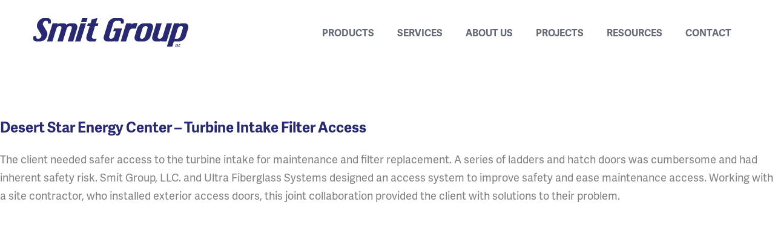

--- FILE ---
content_type: text/html; charset=UTF-8
request_url: https://smitgroupllc.com/project/project-2/
body_size: 7271
content:
<!DOCTYPE html>
<html lang="en-US" class="no-js no-svg">
<head>
<meta charset="UTF-8">
<meta name="viewport" content="width=device-width, initial-scale=1, maximum-scale=1, user-scalable=no">
<link rel="icon" href="https://smitgroupllc.com/wp-content/uploads/2017/12/favicon.ico">
<link rel="profile" href="http://gmpg.org/xfn/11">
<link rel="stylesheet" href="https://use.typekit.net/dlc8lbv.css">
<script>(function(html){html.className=html.className.replace(/\bno-js\b/,'js')})(document.documentElement);</script>
<title>Desert Star Energy Center &#8211; Turbine Intake Filter Access &#8211; Smit Group, LLC.</title>
<meta name='robots' content='max-image-preview:large'/>
	<style>img:is([sizes="auto" i], [sizes^="auto," i]) {contain-intrinsic-size:3000px 1500px}</style>
	<link rel='dns-prefetch' href='//fonts.googleapis.com'/>
<link href='https://fonts.gstatic.com' crossorigin rel='preconnect'/>
<link rel="alternate" type="application/rss+xml" title="Smit Group, LLC. &raquo; Feed" href="https://smitgroupllc.com/feed/"/>
<link rel="alternate" type="application/rss+xml" title="Smit Group, LLC. &raquo; Comments Feed" href="https://smitgroupllc.com/comments/feed/"/>
<script type="text/javascript">//<![CDATA[
window._wpemojiSettings={"baseUrl":"https:\/\/s.w.org\/images\/core\/emoji\/16.0.1\/72x72\/","ext":".png","svgUrl":"https:\/\/s.w.org\/images\/core\/emoji\/16.0.1\/svg\/","svgExt":".svg","source":{"concatemoji":"https:\/\/smitgroupllc.com\/wp-includes\/js\/wp-emoji-release.min.js?ver=2cc4e8081065a15355de5cc86db5de57"}};!function(s,n){var o,i,e;function c(e){try{var t={supportTests:e,timestamp:(new Date).valueOf()};sessionStorage.setItem(o,JSON.stringify(t))}catch(e){}}function p(e,t,n){e.clearRect(0,0,e.canvas.width,e.canvas.height),e.fillText(t,0,0);var t=new Uint32Array(e.getImageData(0,0,e.canvas.width,e.canvas.height).data),a=(e.clearRect(0,0,e.canvas.width,e.canvas.height),e.fillText(n,0,0),new Uint32Array(e.getImageData(0,0,e.canvas.width,e.canvas.height).data));return t.every(function(e,t){return e===a[t]})}function u(e,t){e.clearRect(0,0,e.canvas.width,e.canvas.height),e.fillText(t,0,0);for(var n=e.getImageData(16,16,1,1),a=0;a<n.data.length;a++)if(0!==n.data[a])return!1;return!0}function f(e,t,n,a){switch(t){case"flag":return n(e,"\ud83c\udff3\ufe0f\u200d\u26a7\ufe0f","\ud83c\udff3\ufe0f\u200b\u26a7\ufe0f")?!1:!n(e,"\ud83c\udde8\ud83c\uddf6","\ud83c\udde8\u200b\ud83c\uddf6")&&!n(e,"\ud83c\udff4\udb40\udc67\udb40\udc62\udb40\udc65\udb40\udc6e\udb40\udc67\udb40\udc7f","\ud83c\udff4\u200b\udb40\udc67\u200b\udb40\udc62\u200b\udb40\udc65\u200b\udb40\udc6e\u200b\udb40\udc67\u200b\udb40\udc7f");case"emoji":return!a(e,"\ud83e\udedf")}return!1}function g(e,t,n,a){var r="undefined"!=typeof WorkerGlobalScope&&self instanceof WorkerGlobalScope?new OffscreenCanvas(300,150):s.createElement("canvas"),o=r.getContext("2d",{willReadFrequently:!0}),i=(o.textBaseline="top",o.font="600 32px Arial",{});return e.forEach(function(e){i[e]=t(o,e,n,a)}),i}function t(e){var t=s.createElement("script");t.src=e,t.defer=!0,s.head.appendChild(t)}"undefined"!=typeof Promise&&(o="wpEmojiSettingsSupports",i=["flag","emoji"],n.supports={everything:!0,everythingExceptFlag:!0},e=new Promise(function(e){s.addEventListener("DOMContentLoaded",e,{once:!0})}),new Promise(function(t){var n=function(){try{var e=JSON.parse(sessionStorage.getItem(o));if("object"==typeof e&&"number"==typeof e.timestamp&&(new Date).valueOf()<e.timestamp+604800&&"object"==typeof e.supportTests)return e.supportTests}catch(e){}return null}();if(!n){if("undefined"!=typeof Worker&&"undefined"!=typeof OffscreenCanvas&&"undefined"!=typeof URL&&URL.createObjectURL&&"undefined"!=typeof Blob)try{var e="postMessage("+g.toString()+"("+[JSON.stringify(i),f.toString(),p.toString(),u.toString()].join(",")+"));",a=new Blob([e],{type:"text/javascript"}),r=new Worker(URL.createObjectURL(a),{name:"wpTestEmojiSupports"});return void(r.onmessage=function(e){c(n=e.data),r.terminate(),t(n)})}catch(e){}c(n=g(i,f,p,u))}t(n)}).then(function(e){for(var t in e)n.supports[t]=e[t],n.supports.everything=n.supports.everything&&n.supports[t],"flag"!==t&&(n.supports.everythingExceptFlag=n.supports.everythingExceptFlag&&n.supports[t]);n.supports.everythingExceptFlag=n.supports.everythingExceptFlag&&!n.supports.flag,n.DOMReady=!1,n.readyCallback=function(){n.DOMReady=!0}}).then(function(){return e}).then(function(){var e;n.supports.everything||(n.readyCallback(),(e=n.source||{}).concatemoji?t(e.concatemoji):e.wpemoji&&e.twemoji&&(t(e.twemoji),t(e.wpemoji)))}))}((window,document),window._wpemojiSettings);
//]]></script>
<style id='wp-emoji-styles-inline-css' type='text/css'>img.wp-smiley,img.emoji{display:inline!important;border:none!important;box-shadow:none!important;height:1em!important;width:1em!important;margin:0 .07em!important;vertical-align:-.1em!important;background:none!important;padding:0!important}</style>
<link rel='stylesheet' id='wp-block-library-css' href='https://smitgroupllc.com/wp-includes/css/dist/block-library/A.style.min.css,qver=2cc4e8081065a15355de5cc86db5de57.pagespeed.cf.6w6iIy5A4f.css' type='text/css' media='all'/>
<style id='classic-theme-styles-inline-css' type='text/css'>.wp-block-button__link{color:#fff;background-color:#32373c;border-radius:9999px;box-shadow:none;text-decoration:none;padding:calc(.667em + 2px) calc(1.333em + 2px);font-size:1.125em}.wp-block-file__button{background:#32373c;color:#fff;text-decoration:none}</style>
<style id='global-styles-inline-css' type='text/css'>:root{--wp--preset--aspect-ratio--square:1;--wp--preset--aspect-ratio--4-3: 4/3;--wp--preset--aspect-ratio--3-4: 3/4;--wp--preset--aspect-ratio--3-2: 3/2;--wp--preset--aspect-ratio--2-3: 2/3;--wp--preset--aspect-ratio--16-9: 16/9;--wp--preset--aspect-ratio--9-16: 9/16;--wp--preset--color--black:#000;--wp--preset--color--cyan-bluish-gray:#abb8c3;--wp--preset--color--white:#fff;--wp--preset--color--pale-pink:#f78da7;--wp--preset--color--vivid-red:#cf2e2e;--wp--preset--color--luminous-vivid-orange:#ff6900;--wp--preset--color--luminous-vivid-amber:#fcb900;--wp--preset--color--light-green-cyan:#7bdcb5;--wp--preset--color--vivid-green-cyan:#00d084;--wp--preset--color--pale-cyan-blue:#8ed1fc;--wp--preset--color--vivid-cyan-blue:#0693e3;--wp--preset--color--vivid-purple:#9b51e0;--wp--preset--gradient--vivid-cyan-blue-to-vivid-purple:linear-gradient(135deg,rgba(6,147,227,1) 0%,#9b51e0 100%);--wp--preset--gradient--light-green-cyan-to-vivid-green-cyan:linear-gradient(135deg,#7adcb4 0%,#00d082 100%);--wp--preset--gradient--luminous-vivid-amber-to-luminous-vivid-orange:linear-gradient(135deg,rgba(252,185,0,1) 0%,rgba(255,105,0,1) 100%);--wp--preset--gradient--luminous-vivid-orange-to-vivid-red:linear-gradient(135deg,rgba(255,105,0,1) 0%,#cf2e2e 100%);--wp--preset--gradient--very-light-gray-to-cyan-bluish-gray:linear-gradient(135deg,#eee 0%,#a9b8c3 100%);--wp--preset--gradient--cool-to-warm-spectrum:linear-gradient(135deg,#4aeadc 0%,#9778d1 20%,#cf2aba 40%,#ee2c82 60%,#fb6962 80%,#fef84c 100%);--wp--preset--gradient--blush-light-purple:linear-gradient(135deg,#ffceec 0%,#9896f0 100%);--wp--preset--gradient--blush-bordeaux:linear-gradient(135deg,#fecda5 0%,#fe2d2d 50%,#6b003e 100%);--wp--preset--gradient--luminous-dusk:linear-gradient(135deg,#ffcb70 0%,#c751c0 50%,#4158d0 100%);--wp--preset--gradient--pale-ocean:linear-gradient(135deg,#fff5cb 0%,#b6e3d4 50%,#33a7b5 100%);--wp--preset--gradient--electric-grass:linear-gradient(135deg,#caf880 0%,#71ce7e 100%);--wp--preset--gradient--midnight:linear-gradient(135deg,#020381 0%,#2874fc 100%);--wp--preset--font-size--small:13px;--wp--preset--font-size--medium:20px;--wp--preset--font-size--large:36px;--wp--preset--font-size--x-large:42px;--wp--preset--spacing--20:.44rem;--wp--preset--spacing--30:.67rem;--wp--preset--spacing--40:1rem;--wp--preset--spacing--50:1.5rem;--wp--preset--spacing--60:2.25rem;--wp--preset--spacing--70:3.38rem;--wp--preset--spacing--80:5.06rem;--wp--preset--shadow--natural:6px 6px 9px rgba(0,0,0,.2);--wp--preset--shadow--deep:12px 12px 50px rgba(0,0,0,.4);--wp--preset--shadow--sharp:6px 6px 0 rgba(0,0,0,.2);--wp--preset--shadow--outlined:6px 6px 0 -3px rgba(255,255,255,1) , 6px 6px rgba(0,0,0,1);--wp--preset--shadow--crisp:6px 6px 0 rgba(0,0,0,1)}:where(.is-layout-flex){gap:.5em}:where(.is-layout-grid){gap:.5em}body .is-layout-flex{display:flex}.is-layout-flex{flex-wrap:wrap;align-items:center}.is-layout-flex > :is(*, div){margin:0}body .is-layout-grid{display:grid}.is-layout-grid > :is(*, div){margin:0}:where(.wp-block-columns.is-layout-flex){gap:2em}:where(.wp-block-columns.is-layout-grid){gap:2em}:where(.wp-block-post-template.is-layout-flex){gap:1.25em}:where(.wp-block-post-template.is-layout-grid){gap:1.25em}.has-black-color{color:var(--wp--preset--color--black)!important}.has-cyan-bluish-gray-color{color:var(--wp--preset--color--cyan-bluish-gray)!important}.has-white-color{color:var(--wp--preset--color--white)!important}.has-pale-pink-color{color:var(--wp--preset--color--pale-pink)!important}.has-vivid-red-color{color:var(--wp--preset--color--vivid-red)!important}.has-luminous-vivid-orange-color{color:var(--wp--preset--color--luminous-vivid-orange)!important}.has-luminous-vivid-amber-color{color:var(--wp--preset--color--luminous-vivid-amber)!important}.has-light-green-cyan-color{color:var(--wp--preset--color--light-green-cyan)!important}.has-vivid-green-cyan-color{color:var(--wp--preset--color--vivid-green-cyan)!important}.has-pale-cyan-blue-color{color:var(--wp--preset--color--pale-cyan-blue)!important}.has-vivid-cyan-blue-color{color:var(--wp--preset--color--vivid-cyan-blue)!important}.has-vivid-purple-color{color:var(--wp--preset--color--vivid-purple)!important}.has-black-background-color{background-color:var(--wp--preset--color--black)!important}.has-cyan-bluish-gray-background-color{background-color:var(--wp--preset--color--cyan-bluish-gray)!important}.has-white-background-color{background-color:var(--wp--preset--color--white)!important}.has-pale-pink-background-color{background-color:var(--wp--preset--color--pale-pink)!important}.has-vivid-red-background-color{background-color:var(--wp--preset--color--vivid-red)!important}.has-luminous-vivid-orange-background-color{background-color:var(--wp--preset--color--luminous-vivid-orange)!important}.has-luminous-vivid-amber-background-color{background-color:var(--wp--preset--color--luminous-vivid-amber)!important}.has-light-green-cyan-background-color{background-color:var(--wp--preset--color--light-green-cyan)!important}.has-vivid-green-cyan-background-color{background-color:var(--wp--preset--color--vivid-green-cyan)!important}.has-pale-cyan-blue-background-color{background-color:var(--wp--preset--color--pale-cyan-blue)!important}.has-vivid-cyan-blue-background-color{background-color:var(--wp--preset--color--vivid-cyan-blue)!important}.has-vivid-purple-background-color{background-color:var(--wp--preset--color--vivid-purple)!important}.has-black-border-color{border-color:var(--wp--preset--color--black)!important}.has-cyan-bluish-gray-border-color{border-color:var(--wp--preset--color--cyan-bluish-gray)!important}.has-white-border-color{border-color:var(--wp--preset--color--white)!important}.has-pale-pink-border-color{border-color:var(--wp--preset--color--pale-pink)!important}.has-vivid-red-border-color{border-color:var(--wp--preset--color--vivid-red)!important}.has-luminous-vivid-orange-border-color{border-color:var(--wp--preset--color--luminous-vivid-orange)!important}.has-luminous-vivid-amber-border-color{border-color:var(--wp--preset--color--luminous-vivid-amber)!important}.has-light-green-cyan-border-color{border-color:var(--wp--preset--color--light-green-cyan)!important}.has-vivid-green-cyan-border-color{border-color:var(--wp--preset--color--vivid-green-cyan)!important}.has-pale-cyan-blue-border-color{border-color:var(--wp--preset--color--pale-cyan-blue)!important}.has-vivid-cyan-blue-border-color{border-color:var(--wp--preset--color--vivid-cyan-blue)!important}.has-vivid-purple-border-color{border-color:var(--wp--preset--color--vivid-purple)!important}.has-vivid-cyan-blue-to-vivid-purple-gradient-background{background:var(--wp--preset--gradient--vivid-cyan-blue-to-vivid-purple)!important}.has-light-green-cyan-to-vivid-green-cyan-gradient-background{background:var(--wp--preset--gradient--light-green-cyan-to-vivid-green-cyan)!important}.has-luminous-vivid-amber-to-luminous-vivid-orange-gradient-background{background:var(--wp--preset--gradient--luminous-vivid-amber-to-luminous-vivid-orange)!important}.has-luminous-vivid-orange-to-vivid-red-gradient-background{background:var(--wp--preset--gradient--luminous-vivid-orange-to-vivid-red)!important}.has-very-light-gray-to-cyan-bluish-gray-gradient-background{background:var(--wp--preset--gradient--very-light-gray-to-cyan-bluish-gray)!important}.has-cool-to-warm-spectrum-gradient-background{background:var(--wp--preset--gradient--cool-to-warm-spectrum)!important}.has-blush-light-purple-gradient-background{background:var(--wp--preset--gradient--blush-light-purple)!important}.has-blush-bordeaux-gradient-background{background:var(--wp--preset--gradient--blush-bordeaux)!important}.has-luminous-dusk-gradient-background{background:var(--wp--preset--gradient--luminous-dusk)!important}.has-pale-ocean-gradient-background{background:var(--wp--preset--gradient--pale-ocean)!important}.has-electric-grass-gradient-background{background:var(--wp--preset--gradient--electric-grass)!important}.has-midnight-gradient-background{background:var(--wp--preset--gradient--midnight)!important}.has-small-font-size{font-size:var(--wp--preset--font-size--small)!important}.has-medium-font-size{font-size:var(--wp--preset--font-size--medium)!important}.has-large-font-size{font-size:var(--wp--preset--font-size--large)!important}.has-x-large-font-size{font-size:var(--wp--preset--font-size--x-large)!important}:where(.wp-block-post-template.is-layout-flex){gap:1.25em}:where(.wp-block-post-template.is-layout-grid){gap:1.25em}:where(.wp-block-columns.is-layout-flex){gap:2em}:where(.wp-block-columns.is-layout-grid){gap:2em}:root :where(.wp-block-pullquote){font-size:1.5em;line-height:1.6}</style>
<link rel='stylesheet' id='contact-form-7-css' href='https://smitgroupllc.com/wp-content/plugins/contact-form-7/includes/css/A.styles.css,qver=6.1.4.pagespeed.cf.bY4dTi-wnh.css' type='text/css' media='all'/>
<link rel='stylesheet' id='twentyseventeen-fonts-css' href='https://fonts.googleapis.com/css?family=Libre+Franklin%3A300%2C300i%2C400%2C400i%2C600%2C600i%2C800%2C800i&#038;subset=latin%2Clatin-ext' type='text/css' media='all'/>
<link rel='stylesheet' id='twentyseventeen-style-css' href='https://smitgroupllc.com/wp-content/themes/smitgroup/A.style.css,qver=2cc4e8081065a15355de5cc86db5de57.pagespeed.cf.xy_geLNf1p.css' type='text/css' media='all'/>
<!--[if lt IE 9]>
<link rel='stylesheet' id='twentyseventeen-ie8-css' href='https://smitgroupllc.com/wp-content/themes/smitgroup/assets/css/ie8.css?ver=1.0' type='text/css' media='all' />
<![endif]-->
<!--[if lt IE 9]>
<script type="text/javascript" src="https://smitgroupllc.com/wp-content/themes/smitgroup/assets/js/html5.js?ver=3.7.3" id="html5-js"></script>
<![endif]-->
<script type="text/javascript" src="https://smitgroupllc.com/wp-includes/js/jquery/jquery.min.js,qver=3.7.1.pagespeed.jm.PoWN7KAtLT.js" id="jquery-core-js"></script>
<script src="https://smitgroupllc.com/wp-includes,_js,_jquery,_jquery-migrate.min.js,qver==3.4.1+wp-content,_themes,_smitgroup,_assets,_fancybox,_jquery.fancybox.js+wp-content,_themes,_smitgroup,_assets,_js,_general.js.pagespeed.jc.R-7n_gBMjC.js"></script><script>eval(mod_pagespeed_VBSQFfAYzw);</script>
<link rel="https://api.w.org/" href="https://smitgroupllc.com/wp-json/"/><link rel="EditURI" type="application/rsd+xml" title="RSD" href="https://smitgroupllc.com/xmlrpc.php?rsd"/>

<link rel="canonical" href="https://smitgroupllc.com/project/project-2/"/>
<link rel='shortlink' href='https://smitgroupllc.com/?p=108'/>
<link rel="alternate" title="oEmbed (JSON)" type="application/json+oembed" href="https://smitgroupllc.com/wp-json/oembed/1.0/embed?url=https%3A%2F%2Fsmitgroupllc.com%2Fproject%2Fproject-2%2F"/>
<link rel="alternate" title="oEmbed (XML)" type="text/xml+oembed" href="https://smitgroupllc.com/wp-json/oembed/1.0/embed?url=https%3A%2F%2Fsmitgroupllc.com%2Fproject%2Fproject-2%2F&#038;format=xml"/>
<style type="text/css">.recentcomments a{display:inline!important;padding:0!important;margin:0!important}</style><link rel="stylesheet" href="https://smitgroupllc.com/wp-content/themes/smitgroup/assets/A.css,,_responsive.css+fancybox,,_jquery.fancybox.css,Mcc.mk2wQRZ4n5.css.pagespeed.cf.cYuPqjQOon.css"/>

<script>eval(mod_pagespeed_x23EFj4IjN);</script>
<script>eval(mod_pagespeed_IK4VaHc2fF);</script>
<!-- Global site tag (gtag.js) - Google Analytics -->
<script async src="https://www.googletagmanager.com/gtag/js?id=UA-115464903-1"></script>
<script>window.dataLayer=window.dataLayer||[];function gtag(){dataLayer.push(arguments);}gtag('js',new Date());gtag('config','UA-115464903-1');</script>
</head>
<body class="wp-singular project-template-default single single-project postid-108 wp-theme-smitgroup">
<div id="phone-menu"> 
    <a href="javascript:void(0)" class="hamburger"> <span></span> </a>
    <div class="navbar">
        <div class="menu-header">
            <div class="menu-main-navigation-container"><ul id="top-menu" class="menu"><li id="menu-item-24" class="menu-item menu-item-type-post_type menu-item-object-page menu-item-has-children menu-item-24"><a href="https://smitgroupllc.com/products/">Products</a>
<ul class="sub-menu">
	<li id="menu-item-75" class="menu-item menu-item-type-post_type menu-item-object-page menu-item-75"><a href="https://smitgroupllc.com/process-solutions/">Process Solutions</a></li>
	<li id="menu-item-74" class="menu-item menu-item-type-post_type menu-item-object-page menu-item-74"><a href="https://smitgroupllc.com/drainage-solutions/">Drainage Solutions</a></li>
	<li id="menu-item-73" class="menu-item menu-item-type-post_type menu-item-object-page menu-item-73"><a href="https://smitgroupllc.com/fiberglass-structural-solutions/">Fiberglass Structural Solutions</a></li>
	<li id="menu-item-72" class="menu-item menu-item-type-post_type menu-item-object-page menu-item-72"><a href="https://smitgroupllc.com/storage-solutions/">Storage Solutions</a></li>
	<li id="menu-item-71" class="menu-item menu-item-type-post_type menu-item-object-page menu-item-71"><a href="https://smitgroupllc.com/building-solutions/">Building Solutions</a></li>
</ul>
</li>
<li id="menu-item-23" class="menu-item menu-item-type-post_type menu-item-object-page menu-item-23"><a href="https://smitgroupllc.com/services/">Services</a></li>
<li id="menu-item-22" class="menu-item menu-item-type-post_type menu-item-object-page menu-item-22"><a href="https://smitgroupllc.com/about-us/">About Us</a></li>
<li id="menu-item-21" class="menu-item menu-item-type-post_type menu-item-object-page menu-item-21"><a href="https://smitgroupllc.com/projects/">Projects</a></li>
<li id="menu-item-20" class="menu-item menu-item-type-post_type menu-item-object-page menu-item-20"><a href="https://smitgroupllc.com/resources/">Resources</a></li>
<li id="menu-item-19" class="menu-item menu-item-type-post_type menu-item-object-page menu-item-19"><a href="https://smitgroupllc.com/contact/">Contact</a></li>
</ul></div>        </div>
    </div>
</div>
<div id="wrapper">
	<header class="site-header">
      <div class="container cf">
		<a class="logo" href="https://smitgroupllc.com/" rel="Smit Group, LLC.">
		  <img src="[data-uri]" alt="">
		</a>
		<div class="header-right">
		  <div class="menu-main-navigation-container"><ul id="top-menu" class="menu"><li class="menu-item menu-item-type-post_type menu-item-object-page menu-item-has-children menu-item-24"><a href="https://smitgroupllc.com/products/">Products</a>
<ul class="sub-menu">
	<li class="menu-item menu-item-type-post_type menu-item-object-page menu-item-75"><a href="https://smitgroupllc.com/process-solutions/">Process Solutions</a></li>
	<li class="menu-item menu-item-type-post_type menu-item-object-page menu-item-74"><a href="https://smitgroupllc.com/drainage-solutions/">Drainage Solutions</a></li>
	<li class="menu-item menu-item-type-post_type menu-item-object-page menu-item-73"><a href="https://smitgroupllc.com/fiberglass-structural-solutions/">Fiberglass Structural Solutions</a></li>
	<li class="menu-item menu-item-type-post_type menu-item-object-page menu-item-72"><a href="https://smitgroupllc.com/storage-solutions/">Storage Solutions</a></li>
	<li class="menu-item menu-item-type-post_type menu-item-object-page menu-item-71"><a href="https://smitgroupllc.com/building-solutions/">Building Solutions</a></li>
</ul>
</li>
<li class="menu-item menu-item-type-post_type menu-item-object-page menu-item-23"><a href="https://smitgroupllc.com/services/">Services</a></li>
<li class="menu-item menu-item-type-post_type menu-item-object-page menu-item-22"><a href="https://smitgroupllc.com/about-us/">About Us</a></li>
<li class="menu-item menu-item-type-post_type menu-item-object-page menu-item-21"><a href="https://smitgroupllc.com/projects/">Projects</a></li>
<li class="menu-item menu-item-type-post_type menu-item-object-page menu-item-20"><a href="https://smitgroupllc.com/resources/">Resources</a></li>
<li class="menu-item menu-item-type-post_type menu-item-object-page menu-item-19"><a href="https://smitgroupllc.com/contact/">Contact</a></li>
</ul></div>		</div>
      </div>
      <span class="phone"><a href="tel:563.441.0847">563.441.0847</a></span>	</header><!-- #masthead -->
<div class="wrap">
	<div id="primary" class="content-area">
		<main id="main" class="site-main" role="main">

			
<article id="post-108" class="post-108 project type-project status-publish hentry">
		<header class="entry-header">
		<h1 class="entry-title">Desert Star Energy Center &#8211; Turbine Intake Filter Access</h1>	</header><!-- .entry-header -->

	
	<div class="entry-content">
		<p>The client needed safer access to the turbine intake for maintenance and filter replacement. A series of ladders and hatch doors was cumbersome and had inherent safety risk. Smit Group, LLC. and Ultra Fiberglass Systems designed an access system to improve safety and ease maintenance access. Working with a site contractor, who installed exterior access doors, this joint collaboration provided the client with solutions to their problem.</p>
	</div><!-- .entry-content -->

	

--- FILE ---
content_type: text/css
request_url: https://smitgroupllc.com/wp-content/themes/smitgroup/A.style.css,qver=2cc4e8081065a15355de5cc86db5de57.pagespeed.cf.xy_geLNf1p.css
body_size: 4121
content:
html,body,div,span,applet,object,iframe,h1,h2,h3,h4,h5,h6,p,blockquote,pre,a,abbr,acronym,address,big,cite,code,del,dfn,em,img,ins,kbd,q,s,samp,small,strike,strong,sub,sup,tt,var,b,u,i,center,dl,dt,dd,ol,ul,li,fieldset,form,label,legend,table,caption,tbody,tfoot,thead,tr,th,td,article,aside,canvas,details,embed,figure,figcaption,footer,header,hgroup,menu,nav,output,ruby,section,summary,time,mark,audio,video{margin:0;padding:0;border:0;font-size:100%;font:inherit;vertical-align:baseline}article,aside,details,figcaption,figure,footer,header,hgroup,menu,nav,section{display:block}blockquote,q{quotes:none}blockquote:before,blockquote:after,q:before,q:after{content:'';content:none}table{border-collapse:collapse;border-spacing:0}:focus{outline:0}.cf:before,.cf:after{content:"";display:table}.cf:after{clear:both}.cf{zoom:1}.clear{clear:both}.clearfix:after{content:".";display:block;height:0;clear:both;visibility:hidden}.clearfix{display:inline-block}* html .clearfix{height:1%}.clearfix{display:block}.nodisplay{display:none}.nodisplay_strict{display:none!important}.alignleft{float:left}.alignright{float:right}hr{display:block;height:1px;border:0;margin:0 0 25px;padding:0;border-top:1px dashed #bbb}audio,canvas,video{display:inline-block;*display: inline;*zoom: 1}audio:not([controls]) {display:none}[hidden]{display:none}html{overflow-y:scroll;-webkit-text-size-adjust:100%;-ms-text-size-adjust:100%}body,button,input,select,textarea{font-family:adelle-sans,sans-serif}a:focus{}a:hover,a:active{outline:0}h1{}h1,h2,h3,h4,h5,h6,p,pre,blockquote,form,fieldset,table,ul{}ins{text-decoration:none}del{text-decoration:line-through}abbr[title]{border-bottom:1px dotted;cursor:help}b,strong{font-weight:bold}dfn{font-style:italic}mark{background:#ff0;color:#000}pre,code,kbd,samp{font-family:'Open Sans',sans-serif}pre{white-space:pre;white-space:pre-wrap;word-wrap:break-word}small{font-size:75%}sub,sup{font-size:75%;line-height:0;position:relative;vertical-align:baseline}sup{top:-.5em}sub{bottom:-.25em}img,figure,figure img{border:0;-ms-interpolation-mode:bicubic;vertical-align:top;max-width:100%;height:auto}.entry-content object,.entry-content object embed,embed{max-width:100%}svg:not(:root) {overflow:hidden}fieldset{border:1px solid silver;margin:0;padding:0}legend{border:0;*margin-left: -7px}button,input,select,textarea{font-size:100%;margin:0;vertical-align:baseline;*vertical-align: middle}button,input{line-height:normal}button,input[type="button"],input[type="reset"],input[type="submit"]{cursor:pointer;-webkit-appearance:button;*overflow: visible}input,select{vertical-align:middle}input[type="checkbox"],input[type="radio"]{box-sizing:border-box;padding:0}input[type="search"]{-webkit-appearance:textfield;-moz-box-sizing:content-box;-webkit-box-sizing:content-box;box-sizing:content-box}input[type="search"]::-webkit-search-decoration{-webkit-appearance:none}button::-moz-focus-inner,input::-moz-focus-inner{border:0;padding:0}textarea{overflow:auto;vertical-align:top}::-moz-focus-inner{border:0;outline:0}input[type="text"],input[type="email"],input[type="tel"]{border:0;padding:18px 25px;width:100%;box-shadow:none;border-radius:0;font-size:18px;line-height:20px;color:#c9ced6;background:#f1f2f4;box-sizing:border-box}textarea{border:0;padding:18px 25px;width:100%;box-shadow:none;border-radius:0;height:200px;font-size:18px;color:#c9ced6;background:#f1f2f4;box-sizing:border-box;height:150px;resize:none;border-radius:0;z-index: -moz-border-radius: 0;-webkit-border-radius:0}button,input[type="button"],input[type="reset"],input[type="submit"]{background:#fff;padding:18px 25px 15px;font-size:14px;line-height:16px;color:#272973;text-transform:uppercase;font-weight:bold;border:1px solid #272973;display:inline-block;border-radius:0;z-index: -moz-border-radius: 0;-webkit-border-radius:0}button:hover,input[type="button"]:hover,input[type="reset"]:hover,input[type="submit"]:hover{background:#f1f2f4;color:#c9ced6;border-color:#f1f2f4}button:disabled,input[type="button"]:disabled,input[type="reset"]:disabled,input[type="submit"]:disabled,button[disabled],input[type="button"][disabled],input[type="reset"][disabled],input[type="submit"][disabled]{opacity:.5}html{-webkit-text-size-adjust:none}blockquote.alignleft,figure.wp-caption.alignleft,img.alignleft{margin:5px 20px 15px 0!important}.wp-caption.alignleft{margin:7px 14px 7px 0}blockquote.alignright,figure.wp-caption.alignright,img.alignright{margin:5px 0 10px 15px!important}.wp-caption.alignright{margin:7px 0 7px 14px}blockquote.aligncenter,img.aligncenter,.wp-caption.aligncenter{margin:10px 0}.site-content blockquote.alignleft,blockquote.alignright{border-top:1px solid rgba(0,0,0,.1);border-bottom:1px solid rgba(0,0,0,.1);padding-top:17px;width:50%}figcaption{font-family:'Source Sans Pro',sans-serif;font-size:14px;line-height:18px;color:#525252;padding:5px 0}blockquote{padding:0 30px}blockquote p{font-family:adelle-sans,sans-serif;font-weight:normal;font-size:30px;line-height:48px;color:#272973}::-webkit-input-placeholder{opacity:1.0}::-moz-placeholder{opacity:1.0}:-ms-input-placeholder{opacity:1.0}:-moz-placeholder{opacity:1.0}body{font-family:adelle-sans,sans-serif;color:gray;font-size:18px;line-height:30px;font-weight:400;margin:0}h1,h2,h3,h4,h5,h6{font-weight:bold}h1{font-size:24px;line-height:26px;color:#272973;margin-bottom:25px}h2{font-size:20px;line-height:24px;color:#97900d;margin-bottom:20px}h3{font-size:18px;line-height:20px;color:#403f3f;margin-bottom:20px}h4{font-size:24px;line-height:28px;margin-bottom:15px}h5{font-size:20px;line-height:30px}h6{font-size:18px;line-height:22px}a{text-decoration:none;color:#484ccd;cursor:pointer!important;-webkit-transition:all .5s ease;-moz-transition:all .5s ease;-o-transition:all .5s ease;transition:all .5s ease}a:hover{}a.read-more{padding:10px 19px;background:#f5c719;border-radius:3px;-moz-border-radius:3px;-webkit-border-radius:3px;font-size:16px;line-height:18px;color:#575656;text-transform:uppercase;font-weight:bold;display:inline-block}a.read-more:hover{background:#575656;color:#fff}p{margin:0 0 20px 0;padding:0;font-family:adelle-sans,sans-serif;color:gray;font-size:18px;line-height:30px;font-weight:400;word-wrap:break-word}.content-area ul,.content-area ol{margin:0 0 25px 20px}.content-area ul li,.content-area ol li{font-family:adelle-sans,sans-serif;color:gray;font-size:18px;line-height:30px;font-weight:400;margin:0 0 10px 0;word-wrap:break-word}em{font-style:italic}html,body{}#wrapper{overflow:hidden}.container{width:1170px;max-width:96%;margin:0 auto;position:relative}iframe{width:100%}header{position:relative}header .container{padding:30px 0 20px}header .logo{float:left}header .header-right{float:right;padding:8px 0 0}header .header-right ul li{display:inline-block;margin:0 17px;display:inline-block;position:relative}header .header-right ul li a{font-family:adelle-sans,sans-serif;font-size:16px;line-height:20px;color:#636a76;text-transform:uppercase;font-weight:bold;padding:0 0 28px 0;border-bottom:4px solid #fff}header .header-right ul li:hover a,header .header-right ul li.current_page_item a,header .header-right ul li.current_page_ancestor a{border-bottom:4px solid #272973}header .header-right ul li ul.sub-menu{position:absolute;display:none;width:295px;top:59px;left:0;background:#fff;padding:15px 0;z-index:999}header .header-right ul li:hover ul.sub-menu{display:block}header .header-right ul li ul.sub-menu li{border:0;display:block;width:100%;margin:0;padding:0}header .header-right ul li ul.sub-menu li a{border:0;padding:13px 25px;font-size:16px;line-height:18px;color:#272973;display:block;text-transform:capitalize;font-weight:normal}header .header-right ul li ul.sub-menu li a:hover,header .header-right ul li ul.sub-menu li.current_page_item a{background:#eee}header .phone{position:absolute;top:0;right:0;background:#272973;width:15%;text-align:center;padding:35px 0 23px 0;border-bottom:9px solid #484ccd;box-sizing:border-box}header .phone a{font-family:adelle-sans,sans-serif;font-size:17px;line-height:19px;color:#fff;font-weight:bold;display:inline-block;padding:0 0 0 25px;background:url(assets/images/xphone-icon.png.pagespeed.ic.mkc_aIlO74.webp) left center no-repeat}header .phone:after{content:"";position:absolute;width:0;height:0;border-left:20px solid transparent;border-right:20px solid transparent;border-top:20px solid #484ccd;bottom:-20px;left:0;right:0;margin:0 auto;z-index:999}footer{padding:40px 0;background:gray}footer .footer-left{float:left}footer .footer-left .address p{font-size:18px;line-height:20px;color:#fff;font-weight:bold;margin:0 0 15px}footer .footer-left .address p a{color:#fff}footer .footer-left p.copyrighttxt{font-size:14px;line-height:16px;color:#fff;margin:0}footer .footer-left p.copyrighttxt a{color:#fff}footer .footer-left{}footer .footer-left{}footer .footer-right{float:right}footer span.phone{font-size:17px;line-height:19px;color:#fff;font-weight:bold;display:inline-block;padding:0 0 0 25px;background:url(assets/images/xphone-icon.png.pagespeed.ic.mkc_aIlO74.webp) left center no-repeat}footer span.phone a{color:#fff}footer a:hover{color:#c9c12b!important}.home-content{background-size:85% auto!important;position:relative}.home-content .container{position:relative}.home-content .page-title{padding:120px 0;background:rgba(217,207,13,.86);width:100%;position:relative;z-index:0}.home-content .page-title h1{margin:0;font-size:36px;line-height:38px;color:#272973}.home-content .what-block{float:right;width:520px;max-width:100%;margin:60px 0 270px 0;text-align:right;position:relative;z-index:0}.home-content .what-block .wstitle{padding:14px 25px;background:#272973;display:inline-block;font-size:14px;line-height:16px;font-weight:bold;color:#fff;text-transform:uppercase}.home-content .what-block p{margin:75px 0;width:380px;max-width:100%;font-size:30px;line-height:50px;color:#272973;display:inline-block}.home-content .what-block .image-block{position:relative}.home-content .what-block .image-block:after{position:absolute;content:"";width:368px;height:360px;border:6px solid #d9cf0d;right:0;top:50px;z-index:0}.home-content .what-block .image-block img{float:left;z-index:1;position:relative}.home-content .about-block{position:absolute;left:0;bottom:95px;width:580px}.home-content .about-block .wstitle-yellow{padding:15px 30px;background:#d9cf0d;font-size:14px;line-height:16px;color:#fff;text-transform:uppercase;display:inline-block;font-weight:bold;width:235px;max-width:100%;box-sizing:border-box}.home-content .about-block p{margin:40px 0;font-size:18px;line-height:30px;color:gray;font-weight:normal}.home-content .about-block a.learn-more{font-size:18px;line-height:16px;color:#272973;font-weight:bold;font-style:italic;padding-right:35px;background:url(assets/images/xarrow-icon.png.pagespeed.ic.SocUdoQbGx.webp) right top no-repeat;display:inline-block}.home-content .about-block a.learn-more:hover{background-position:right bottom;color:#d9cf0d}.services-block{padding:85px 0 70px;background:#272973;border-bottom:14px solid #484ccd;text-align:center;position:relative}.services-block:before{width:0;height:0;border-left:20px solid transparent;border-right:20px solid transparent;border-bottom:20px solid #272973;position:absolute;left:0;right:0;margin:0 auto;top:-20px;content:""}.services-block ul.services{margin:0;padding:0}.services-block ul.services li{margin:0;padding:0;list-style:none;display:inline-block;width:19.5%;vertical-align:top}.services-block ul.services li h5{margin:35px 0;font-size:16px;line-height:20px;color:#fff;font-weight:normal}.services-block ul.services li h5 a{color:#fff}.services-block ul.services li a.readicon{width:16px;height:16px;background:url(assets/images/xarrow-icon-light.png.pagespeed.ic.oR850tp2eD.webp) left top no-repeat;display:inline-block}.services-block ul.services li a.readicon:hover{background-position:left bottom}.services-block ul.services{}.services-block ul.services{}.bg-title{font-size:163px;line-height:133px;color:gray;font-weight:bold;opacity:.07;-moz-opacity:.07;-webkit-opacity:.07;position:absolute;z-index:0;left:0;top:30px;letter-spacing:2px;text-transform:uppercase}.home-content .about-block .bg-title{right:0;left:auto;top:-170px}.industries-block{position:relative;padding:160px 0 60px}.industries-block .bg-title{top:0;left:25px}.industries-block .bgblock{width:40%;height:100%;position:absolute;right:0;top:0;background-size:cover!important;z-index:0}.industries-block .bgblock:after{position:absolute;content:"";left:0;top:0;width:100%;height:100%;background:rgba(217,201,13,.78)}.industries-block .container{position:relative;z-index:1}.industries-block .industry-left{float:left;width:470px}.industries-block .industry-left h6{color:#272973}.industries-block .industry-left ul{margin:0;padding:0;text-align:center}.industries-block .industry-left ul li{display:inline-block;width:49%;vertical-align:middle}.industries-block .industry-right{float:right;width:520px}.industries-block .industry-right .image-block{position:relative}.industries-block .industry-right .image-block:after{position:absolute;content:"";width:368px;height:360px;border:6px solid #d9cf0d;left:-70px;top:-60px;z-index:0}.industries-block .industry-right .image-block img{position:relative;z-index:1}.inner-banner{background-size:cover!important;padding:0 0 55px;position:relative}.inner-banner .banner-title{padding:65px 0 60px;background:rgba(217,207,13,.86);text-align:right}.inner-banner .banner-title span{font-size:24px;line-height:26px;color:#272973;display:inline-block;font-weight:bold}.content-area{padding:50px 0}.content-area div.page-title{min-width:235px;background:#d9cf0d;padding:14px 30px;margin:0 0 60px;display:inline-block;font-size:14px;line-height:16px;color:#fff;text-transform:uppercase;font-weight:bold;letter-spacing:1.5px}.inner-banner.project-page{padding:0}.inner-banner.project-page .banner-title{padding:180px 0 140px;text-align:center}.inner-banner.project-page .banner-title span{font-size:36px;line-height:38px}.inner-banner.project-page .bottom-arrow{position:absolute;width:84px;height:84px;background:url(assets/images/xbottom-arrow.png.pagespeed.ic.c-9UVsn0Xn.webp) 0 0 no-repeat;left:0;right:0;margin:0 auto;bottom:-42px;z-index:999}.page-template-contact-page .bg-title{top:-80px;right:-60px;left:auto}.page-template-contact-page .contact-left{float:left;width:545px}.page-template-contact-page .contact-left h2{font-size:24px;line-height:26px;color:#272973;margin:0 0 30px}.page-template-contact-page .contact-left p{margin:0}.page-template-contact-page .contact-left .contact-form{padding:50px 0 0;margin:45px 0 0;border-top:1px solid #272973}.page-template-contact-page .contact-left .contact-form ul{margin:0;padding:0}.page-template-contact-page .contact-left .contact-form ul li{margin:0 0 40px}.page-template-contact-page .contact-left .contact-form textarea{margin:0 0 10px}span.wpcf7-not-valid-tip{font-size:14px;font-weight:300}.page-template-contact-page .contact-right{float:right;width:520px}.page-template-contact-page .contact-right .address-block{margin:35px 0 100px;padding:85px 65px 60px;background:#272973}.page-template-contact-page .contact-right .address-block p{font-size:30px;line-height:60px;color:#fff;font-weight:bold;text-align:center;margin:0 0 45px}.page-template-contact-page .contact-right .address-block a.mailaddress{display:block;font-size:30px;line-height:32px;color:#fff;font-weight:bold;padding:20px 30px 24px 30px;border:1px solid rgba(255,255,255,.24)}.page-template-contact-page .contact-right .address-block a.mailaddress:hover{background:rgba(255,255,255,.24)}.page-template-contact-page .contact-right .image-block{position:relative}.page-template-contact-page .contact-right .image-block:after{position:absolute;content:"";width:368px;height:360px;border:6px solid #d9cf0d;right:0;top:65px;z-index:0}.page-template-contact-page .contact-right .image-block img{float:left;z-index:1;position:relative}ul.project-listing{margin:80px 0 0;padding:0;list-style:none}ul.project-listing li{width:100%;display:block;padding:50px 0;border-top:1px solid #272973}ul.project-listing li:first-child{padding-top:0;border:0}ul.project-listing li .pleft{float:left;width:40.7%}ul.project-listing li .pleft .project-gallery{position:relative}ul.project-listing li .pleft .project-gallery a:after{content:"";position:absolute;width:57px;height:51px;background:url(assets/images/xplus-icon.png.pagespeed.ic.iaVYSxnAZF.webp) 0 0 no-repeat;z-index:99;bottom:0;right:0}ul.project-listing li .pleft .project-gallery a{display:none;position:relative}ul.project-listing li .pleft .project-gallery a:first-child{display:block}ul.project-listing li .pright{float:right;width:54%}ul.project-listing li .pright .label{margin:0 0 35px;padding:14px 30px;background:#d9cf0d;font-size:14px;line-height:16px;color:#fff;font-weight:bold;text-transform:uppercase;display:inline-block;letter-spacing:1.5px}ul.project-listing li .pright h2{color:#272973;margin-bottom:20px}.fancybox-close{width:31px!important;height:31px!important;background:url(assets/images/xclose-icon.png.pagespeed.ic.1TST4Ndagg.webp) 0 0 no-repeat!important;top:-31px!important;right:-31px!important}.fancybox-nav span{background:url(assets/images/xpopup-arrow.png.pagespeed.ic.nhhROblJlJ.webp) 0 0 no-repeat!important;width:12px!important;height:21px!important;visibility:visible!important}.fancybox-nav.fancybox-next span{background-position:top right!important;right:-55px!important}.fancybox-nav.fancybox-prev span{left:-55px!important}.fancybox-title{width:100%;left:0;right:0;padding:40px 35px 35px;background:rgba(255,255,255,.92);box-sizing:border-box;text-align:left!important}.fancybox-title.fancybox-title-float-wrap .child{display:block;margin:0;background:none;padding:0;text-shadow:none;font-size:16px;line-height:18px;color:#272973;font-weight:normal}.contact-form ul li{list-style:none}.content-area ul,.content-area ol{margin:20px 0 20px 50px;padding-bottom:10px}.content-area ul li,.content-area ol li{margin:0 0 0 0}.content-area{padding:100px 0 0 0}

--- FILE ---
content_type: text/css
request_url: https://smitgroupllc.com/wp-content/themes/smitgroup/assets/A.css,,_responsive.css+fancybox,,_jquery.fancybox.css,Mcc.mk2wQRZ4n5.css.pagespeed.cf.cYuPqjQOon.css
body_size: 2975
content:
#phone-menu,.hamburger{display:none}.hamburger{width:45px;height:45px;position:absolute;-ms-touch-action:manipulation;touch-action:manipulation;-webkit-user-select:none;-moz-user-select:none;-ms-user-select:none;user-select:none;background-image:none;white-space:nowrap;z-index:999999;right:10px;top:2px;-webkit-transition:all .5s ease;-moz-transition:all .5s ease;-o-transition:all .5s ease;transition:all .5s ease;display:none}.hamburger.open{color:#4b4b4c;position:fixed;right:2px;top:20px}.hamburger span,.hamburger span:after,.hamburger span:before{background:#969494;height:2px;-webkit-transition:all .5s ease;-moz-transition:all .5s ease;-o-transition:all .5s ease;transition:all .5s ease}.hamburger span{position:absolute;display:block;width:23px;left:50%;top:50%;transform:translate(-50%,-50%);-webkit-transform:translate(-50%,-50%);-moz-transform:translate(-50%,-50%)}.hamburger span:after,.hamburger span:before{content:'';position:absolute;left:0;width:100%}.hamburger span:before{top:-8px}.hamburger span:after{bottom:-8px}.hamburger.open span{background-color:rgba(0,0,0,.0)}.hamburger.open span:before{top:0;transform:rotate(45deg);-webkit-transform:rotate(45deg);background:#4b4b4c}.hamburger.open span:after{top:0;transform:rotate(-45deg);-webkit-transform:rotate(-45deg);background:#4b4b4c}#phone-menu .navbar{background:#757373;position:fixed;top:0;width:80%;height:100%;right:-100%;left:auto;box-sizing:border-box;z-index:99999;overflow-y:auto;-webkit-overflow-scrolling:touch;-webkit-transition:all .5s ease;-moz-transition:all .5s ease;-o-transition:all .5s ease;transition:all .5s ease;margin-right:0}#phone-menu .navbar.open{right:0;box-shadow:0 0 25px 0 rgba(0,0,0,.74)}#phone-menu ul ul{display:none;margin:0;padding:0 0 0 30px}#phone-menu ul ul ul{background:#474744}#phone-menu ul ul ul ul{background:#3c3c38}#phone-menu ul{margin:95px 0 0}#phone-menu li{list-style:none;position:relative;display:block;margin:0;padding-bottom:0}#phone-menu li:last-child{border-bottom-width:0;padding-bottom:0}#phone-menu em{display:block;position:absolute;top:0;right:10px;width:30px;height:50px;-webkit-transition:all .5s ease;-moz-transition:all .5s ease;-o-transition:all .5s ease;transition:all .5s ease}#phone-menu em:before,#phone-menu em:after{content:'';position:absolute;top:50%;margin-top:-1px;left:calc(50% - 8px);width:16px;height:2px;background:#fff}#phone-menu em:after{transform:rotate(-90deg);-moz-transform:rotate(-90deg);-webkit-transform:rotate(-90deg);-webkit-transition:all .5s ease;-moz-transition:all .5s ease;-o-transition:all .5s ease;transition:all .5s ease}#phone-menu em.toggled:after{transform:rotate(0);-moz-transform:rotate(0);-webkit-transform:rotate(0)}#phone-menu em.level-two:before{content:'';position:absolute;width:0;height:0;border-style:solid;border-width:6px 6px 0 6px;border-color:#fff transparent transparent transparent;background-color:transparent;left:50%;top:50%;transform:translate(-50%,-50%);-webkit-transform:translate(-50%,-50%);-moz-transform:translate(-50%,-50%);margin:0}#phone-menu em.level-two:after{display:none}#phone-menu em.level-two.toggled{transform:rotate(-180deg);-moz-transform:rotate(-180deg);-webkit-transform:rotate(-180deg)}#phone-menu li a{color:#fff;padding:15px 20px;display:block;line-height:20px;font-size:16px;font-weight:600;letter-spacing:.09em;text-transform:uppercase}#phone-menu li li{border-bottom:0}#phone-menu li .sub-menu li a{text-transform:none;font-size:142x;color:#bdbdbe;background:none;padding:10px 0}#phone-menu li li li a{padding-left:25px;margin-right:0}#phone-menu li li li li a{padding-left:30px;margin-right:0}#phone-menu li.current_page_item a,#phone-menu li.current-menu-ancestor a,#phone-menu li .sub-menu li.current-menu-item a{background:#6b6a6a}@media (max-width:767px){.container{width:100%;max-width:100%;padding:0 30px;box-sizing:border-box}p{font-size:14px;line-height:24px;margin-bottom:15px}.content-area ul li,.content-area ol li{margin-bottom:25px}.content-area ul li,.content-area ol li{font-size:14px;line-height:24px;margin:0 0 10px}input[type="text"],input[type="password"],input[type="email"],input[type="tel"],textarea{font-size:14px}input[type="submit"],input[type="button"]{font-size:16px}blockquote p{font-size:18px;line-height:24px}.mobile_menu_icon,.mobile_menu{display:block}#phone-menu,.hamburger{display:block}header .header-right .menu-main-navigation-container,header .phone{display:none}.hamburger{top:25px}header .container{padding:25px 30px 20px}header .logo{max-width:65%}.home-content{background:url(images/xhome-mobile-bg.jpg.pagespeed.ic.8O7Hu07fne.webp) 0 0 no-repeat!important;background-size:100% 100px!important;padding-bottom:40px}.home-content .page-title{padding:14px 0;margin-bottom:15px}.home-content .page-title h1{font-size:18px;line-height:24px}.home-content .what-block{margin:25px 0;width:100%;float:none;position:relative}.home-content .what-block .bg-title{left:-50%;top:0}.home-content .what-block .wstitle{float:left;margin-left:-30px}.home-content .what-block p{margin:65px 0 45px;font-size:18px;line-height:30px}.home-content .what-block .image-block{display:inline-block;width:100%}.home-content .what-block .image-block img{width:100%}.home-content .what-block .image-block::after,.industries-block .bgblock,.industries-block .industry-right .image-block::after,.page-template-contact-page .contact-right .image-block::after{display:none}.home-content .about-block{position:relative;bottom:0;width:100%;float:none;position:relative}.home-content .about-block p{margin:25px 0;font-size:14px;line-height:26px}.home-content .about-block .bg-title{top:-45px}.services-block{padding:35px 0 20px}.services-block ul.services li{width:100%;margin-bottom:20px}.services-block ul.services li h5{margin:15px 0}.industries-block{padding:45px 0}.industries-block .industry-left,.industries-block .industry-right{width:100%}.industries-block .industry-left ul{margin:35px 0}.industries-block .industry-left ul li{width:48.5%}.industries-block .bg-title{top:-35px;left:0;font-size:72px;line-height:74px}footer{text-align:center;padding:25px 0}footer .footer-left{float:none}footer .footer-left .address p{font-size:14px}footer .footer-left p.copyrighttxt{font-size:12px}footer .footer-right{float:none;display:inline-block;margin-top:25px}.inner-banner .banner-title{padding:45px 0}.page-template-contact-page .contact-left,.page-template-contact-page .contact-right{width:100%}.content-area div.page-title{margin:0 0 30px;min-width:auto}.page-template-contact-page .contact-left .contact-form{padding:25px 0 0;margin:25px 0 0}.page-template-contact-page .contact-left .contact-form ul li{margin:0 0 25px}.page-template-contact-page .contact-right .address-block{padding:25px;margin:25px 0}.page-template-contact-page .contact-right .address-block p{font-size:18px;line-height:32px}.page-template-contact-page .contact-right .address-block a.mailaddress{padding:10px;font-size:16px;text-align:center;line-height:18px}.inner-banner.project-page .banner-title{padding:35px 0}.inner-banner.project-page .banner-title span{font-size:24px}.inner-banner.project-page .bottom-arrow{width:42px;height:42px;background-size:cover;bottom:-22px}ul.project-listing{margin:0}ul.project-listing li .pleft,ul.project-listing li .pright{width:100%}ul.project-listing li .pright{margin-top:25px}.fancybox-title{padding:15px;word-wrap:break-word}.fancybox-title.fancybox-title-float-wrap .child{font-size:12px;word-wrap:break-word;max-width:100%}}@media (min-width:768px) and (max-width:1023px){.container{max-width:96%;width:100%}header{position:relative;text-align:center}header .logo{float:none}header .header-right{text-align:left}.home-content .what-block,.home-content .about-block{width:49%}.home-content .what-block .image-block{position:relative;width:89%}.home-content .what-block .image-block::after{position:absolute;content:"";width:285px;height:237px;border:6px solid #d9cf0d;right:-46px;top:50px;z-index:0}.services-block ul.services li h5{font-size:14px}.industries-block .industry-left,.industries-block .industry-right{width:50%}.industries-block .industry-left ul li{width:48.5%}.industries-block .industry-right .image-block::after{display:none}.page-template-contact-page .contact-left{width:100%;float:none}.page-template-contact-page .contact-right{float:none;margin:0 auto 35px}}@media (min-width:1024px) and (max-width:1180px){.container{max-width:96%;width:100%}.page-template-contact-page .contact-left{width:45%}.page-template-contact-page .contact-right{width:50%}.industries-block .industry-left,.industries-block .industry-right{width:45%}.home-content .what-block,.home-content .about-block{width:49%}}@media (min-width:320px) and (max-width:479px){.hamburger{top:15px}}@media (max-width:1600px){header .phone{display:none}}.fancybox-wrap,.fancybox-skin,.fancybox-outer,.fancybox-inner,.fancybox-image,.fancybox-wrap iframe,.fancybox-wrap object,.fancybox-nav,.fancybox-nav span,.fancybox-tmp{padding:0;margin:0;border:0;outline:none;vertical-align:top}.fancybox-wrap{position:absolute;top:0;left:0;z-index:8020}.fancybox-skin{position:relative;background:#f9f9f9;color:#444;text-shadow:none;-webkit-border-radius:4px;-moz-border-radius:4px;border-radius:4px}.fancybox-opened{z-index:8030}.fancybox-opened .fancybox-skin{-webkit-box-shadow:0 10px 25px rgba(0,0,0,.5);-moz-box-shadow:0 10px 25px rgba(0,0,0,.5);box-shadow:0 10px 25px rgba(0,0,0,.5)}.fancybox-outer,.fancybox-inner{position:relative}.fancybox-inner{overflow:hidden}.fancybox-type-iframe .fancybox-inner{-webkit-overflow-scrolling:touch}.fancybox-error{color:#444;font:14px/20px "Helvetica Neue",Helvetica,Arial,sans-serif;margin:0;padding:15px;white-space:nowrap}.fancybox-image,.fancybox-iframe{display:block;width:100%;height:100%}.fancybox-image{max-width:100%;max-height:100%}#fancybox-loading,.fancybox-close,.fancybox-prev span,.fancybox-next span{background-image:url(fancybox/xfancybox_sprite.png.pagespeed.ic.u3gjtzATRm.webp)}#fancybox-loading{position:fixed;top:50%;left:50%;margin-top:-22px;margin-left:-22px;background-position:0 -108px;opacity:.8;cursor:pointer;z-index:8060}#fancybox-loading div{width:44px;height:44px;background:url(fancybox/fancybox_loading.gif) center center no-repeat}.fancybox-close{position:absolute;top:-18px;right:-18px;width:36px;height:36px;cursor:pointer;z-index:8040}.fancybox-nav{position:absolute;top:0;width:40%;height:100%;cursor:pointer;text-decoration:none;background:transparent url(fancybox/blank.gif);-webkit-tap-highlight-color:rgba(0,0,0,0);z-index:8040}.fancybox-prev{left:0}.fancybox-next{right:0}.fancybox-nav span{position:absolute;top:50%;width:36px;height:34px;margin-top:-18px;cursor:pointer;z-index:8040;visibility:hidden}.fancybox-prev span{left:10px;background-position:0 -36px}.fancybox-next span{right:10px;background-position:0 -72px}.fancybox-nav:hover span{visibility:visible}.fancybox-tmp{position:absolute;top:-99999px;left:-99999px;visibility:hidden;max-width:99999px;max-height:99999px;overflow:visible!important}.fancybox-lock{overflow:hidden!important;width:auto}.fancybox-lock body{overflow:hidden!important}.fancybox-lock-test{overflow-y:hidden!important}.fancybox-overlay{position:absolute;top:0;left:0;overflow:hidden;display:none;z-index:8010;background:url(fancybox/xfancybox_overlay.png.pagespeed.ic.e9URft_vZj.webp)}.fancybox-overlay-fixed{position:fixed;bottom:0;right:0}.fancybox-lock .fancybox-overlay{overflow:auto;overflow-y:scroll}.fancybox-title{visibility:hidden;font:13px/20px "Helvetica Neue",Helvetica,Arial,sans-serif;position:relative;text-shadow:none;z-index:8050}.fancybox-opened .fancybox-title{visibility:visible}.fancybox-title-float-wrap{position:absolute;bottom:0;right:50%;margin-bottom:-35px;z-index:8050;text-align:center}.fancybox-title-float-wrap .child{display:inline-block;margin-right:-100%;padding:2px 20px;background:transparent;background:rgba(0,0,0,.8);-webkit-border-radius:15px;-moz-border-radius:15px;border-radius:15px;text-shadow:0 1px 2px #222;color:#fff;font-weight:bold;line-height:24px;white-space:nowrap}.fancybox-title-outside-wrap{position:relative;margin-top:10px;color:#fff}.fancybox-title-inside-wrap{padding-top:10px}.fancybox-title-over-wrap{position:absolute;bottom:0;left:0;color:#fff;padding:10px;background:#000;background:rgba(0,0,0,.8)}@media only screen and (-webkit-min-device-pixel-ratio:1.5),only screen and (min--moz-device-pixel-ratio:1.5),only screen and (min-device-pixel-ratio:1.5){#fancybox-loading,.fancybox-close,.fancybox-prev span,.fancybox-next span{background-image:url(fancybox/xfancybox_sprite,402x.png.pagespeed.ic.g06GuizX5j.webp);background-size:44px 152px}#fancybox-loading div{background-image:url(fancybox/fancybox_loading@2x.gif);background-size:24px 24px}}